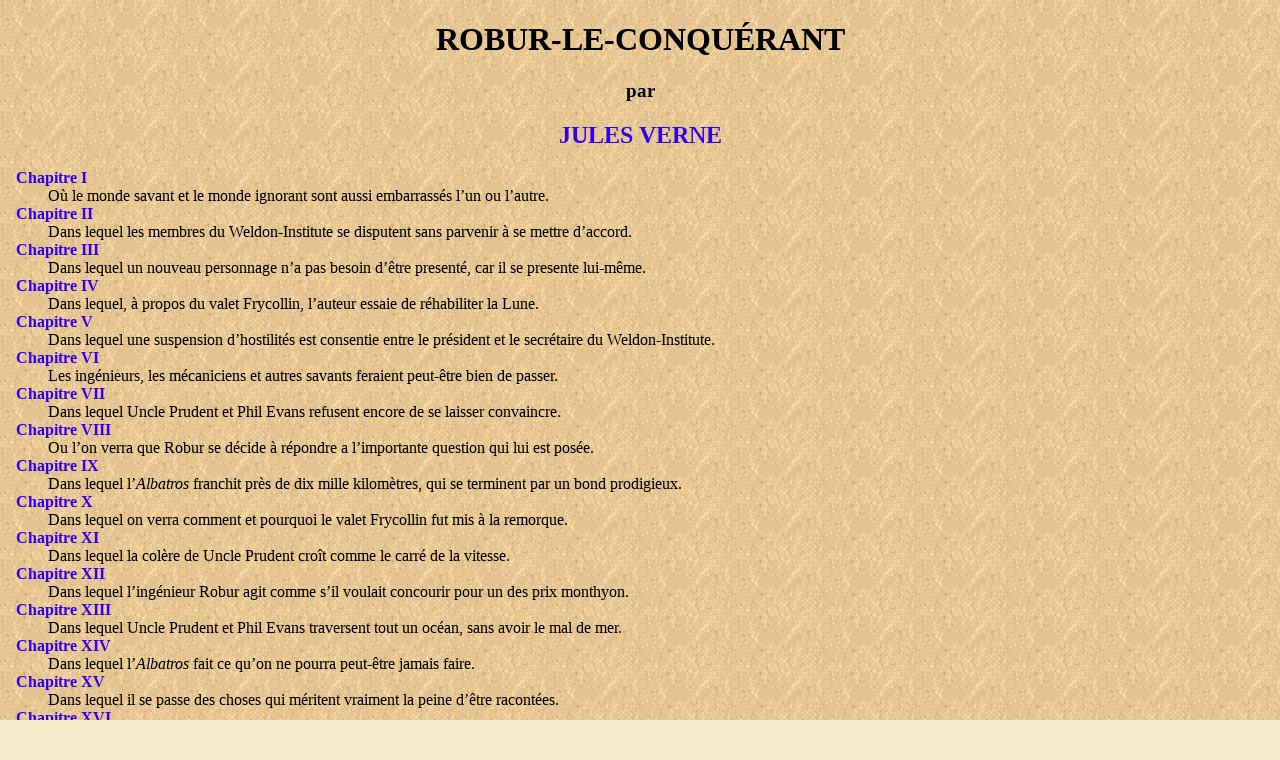

--- FILE ---
content_type: text/html
request_url: http://jv.gilead.org.il/tauchmann/robur/
body_size: 1720
content:
<!DOCTYPE html PUBLIC "-//W3C//DTD XHTML 1.0 Transitional//EN"
    "http://www.w3.org/TR/xhtml1/DTD/xhtml1-transitional.dtd">
<html xmlns="http://www.w3.org/1999/xhtml">
  <head>
    <meta name="rcsid" content=
    "$Id: index.html,v 1.7 2007/12/27 12:37:29 rl Exp $" />
    <meta http-equiv="Content-Type" content="text/html; charset=utf-8" />
    <link rev="made" href="mailto:rl@math.technion.ac.il(Zvi Har'El)" />
    <link rel="icon" href="pics/bertrand.png" type="image/png" />
    <link rel="shortcut icon" href="pics/bertrand.ico" />
    <link rel="stylesheet" href="jv.css" type="text/css" />
    <link rel="copyright" href="http://www.math.technion.ac.il/~rl/" />
    <link rel="home" href="../../" title="Jules Verne Collection" />
    <link rel="up" href="../../works.html#novels" title="Novels" />
    <title>
      Robur-le-Conquérant
    </title>
  </head>
  <body>
    <center>
      <h1>
        ROBUR-LE-CONQUÉRANT
      </h1>
      <h3>
        par
      </h3>
      <h2>
        <a href="../../">JULES VERNE</a>
      </h2>
    </center>
    <dl>
      <dt>
        <a href="01.html"><b>Chapitre I</b></a>
      </dt>
      <dd>
        Où le monde savant et le monde ignorant sont aussi embarrassés l’un ou
        l’autre.
      </dd>
      <dt>
        <a href="02.html"><b>Chapitre II</b></a>
      </dt>
      <dd>
        Dans lequel les membres du Weldon-Institute se disputent sans parvenir
        à se mettre d’accord.
      </dd>
      <dt>
        <a href="03.html"><b>Chapitre III</b></a>
      </dt>
      <dd>
        Dans lequel un nouveau personnage n’a pas besoin d’être presenté, car
        il se presente lui-même.
      </dd>
      <dt>
        <a href="04.html"><b>Chapitre IV</b></a>
      </dt>
      <dd>
        Dans lequel, à propos du valet Frycollin, l’auteur essaie de
        réhabiliter la Lune.
      </dd>
      <dt>
        <a href="05.html"><b>Chapitre V</b></a>
      </dt>
      <dd>
        Dans lequel une suspension d’hostilités est consentie entre le
        président et le secrétaire du Weldon-Institute.
      </dd>
      <dt>
        <a href="06.html"><b>Chapitre VI</b></a>
      </dt>
      <dd>
        Les ingénieurs, les mécaniciens et autres savants feraient peut-être
        bien de passer.
      </dd>
      <dt>
        <a href="07.html"><b>Chapitre VII</b></a>
      </dt>
      <dd>
        Dans lequel Uncle Prudent et Phil Evans refusent encore de se laisser
        convaincre.
      </dd>
      <dt>
        <a href="08.html"><b>Chapitre VIII</b></a>
      </dt>
      <dd>
        Ou l’on verra que Robur se décide à répondre a l’importante question
        qui lui est posée.
      </dd>
      <dt>
        <a href="09.html"><b>Chapitre IX</b></a>
      </dt>
      <dd>
        Dans lequel l’<i>Albatros</i> franchit près de dix mille kilomètres,
        qui se terminent par un bond prodigieux.
      </dd>
      <dt>
        <a href="10.html"><b>Chapitre X</b></a>
      </dt>
      <dd>
        Dans lequel on verra comment et pourquoi le valet Frycollin fut mis à
        la remorque.
      </dd>
      <dt>
        <a href="11.html"><b>Chapitre XI</b></a>
      </dt>
      <dd>
        Dans lequel la colère de Uncle Prudent croît comme le carré de la
        vitesse.
      </dd>
      <dt>
        <a href="12.html"><b>Chapitre XII</b></a>
      </dt>
      <dd>
        Dans lequel l’ingénieur Robur agit comme s’il voulait concourir pour un
        des prix monthyon.
      </dd>
      <dt>
        <a href="13.html"><b>Chapitre XIII</b></a>
      </dt>
      <dd>
        Dans lequel Uncle Prudent et Phil Evans traversent tout un océan, sans
        avoir le mal de mer.
      </dd>
      <dt>
        <a href="14.html"><b>Chapitre XIV</b></a>
      </dt>
      <dd>
        Dans lequel l’<i>Albatros</i> fait ce qu’on ne pourra peut-être jamais
        faire.
      </dd>
      <dt>
        <a href="15.html"><b>Chapitre XV</b></a>
      </dt>
      <dd>
        Dans lequel il se passe des choses qui méritent vraiment la peine
        d’être racontées.
      </dd>
      <dt>
        <a href="16.html"><b>Chapitre XVI</b></a>
      </dt>
      <dd>
        Qui laissera le lecteur dans une indécision peut-être regrettable.
      </dd>
      <dt>
        <a href="17.html"><b>Chapitre XVII</b></a>
      </dt>
      <dd>
        Dans lequel on revient à deux mois en arrière et où l’on saute à neuf
        mois en avant.
      </dd>
      <dt>
        <a href="18.html"><b>Chapitre XVIII</b></a>
      </dt>
      <dd>
        Qui termine cette véridique histoire de l’<i>Albatros</i> sans la
        terminer.
      </dd>
    </dl>
    <hr />
    <center>
      <h3>
        Edited to HTML by Zvi Har’El
      </h3>
      <h3>
        From an Etext by <a href="../../credits.html#tauchmann">Ralf
        Tauchmann</a>
      </h3>
    </center>
    <hr />
    <h6>
      JV.Gilead.org.il<br />
      Copyright © <a href="http://www.math.technion.ac.il/~rl/">Zvi
      Har’El</a><br />
      $Date: 2007/12/27 12:37:29 $
    </h6>
  </body>
</html>


--- FILE ---
content_type: text/css
request_url: http://jv.gilead.org.il/tauchmann/robur/jv.css
body_size: 753
content:
/* $Id: jv.css,v 1.99 2008/01/31 08:02:58 rl Exp $*/

/* fonts */
body, select, input, textarea, .serif {
    font-family: 'times new roman', times, serif
}
tt, code, pre, .monospace {
    font-family: 'courier new', courier, monospace
}
.sans {
    font-family: arial, helvetica, sans-serif
}
.small {
    font-size: small
}
.big {
    font-size: large
}
.cap {
    font-variant: small-caps
}
.huge:first-letter {
    font-size: 200%;
    float: left
}

/* colors */
body {
    background: #f5edc9 url(pics/paper4.png);
    color: black;
}
Select, input, textarea, .plain {
    background: #f5edc9;
    color: black
}
.reverse {
    background: black;
    color: #f5edc9
}
.red {
    background: red;
    color: #f5edc9
}
.blue {
    background: #f5edc9;
    color: #004ad6
}

/* links */
:link { color: #3300ee }
:visited { color: #990099 }
a {text-decoration: none }
a:hover { text-decoration: underline }

/* align, margin, indent, padding */
body, table, hr {
    text-align: justify;
}
body.mail {
    text-align: left
}
p {
    text-indent: 2em;
    margin: 0.3em 0
}
.mail p {
    text-indent: 0;
    margin: 0.6em 0
}
.play p, .hang {
    text-indent: -2em;
    margin-left: 2em;
}
body {
    margin: 1em
}
blockquote {
    margin: 1em 2em
}
dd, .shift {
    margin-left: 2em
}
ul, ol {
    padding-left: 2em;
    padding-right: 0
}
[dir=rtl] ul, [dir=rtl] ol {
    padding-left: 0;
    padding-right: 2em
}
.nomargin {
    margin : 0
}
.loose > dt , .loose > li {
    margin-top: 0.3em
}
.veryloose > dt , .veryloose > li {
    margin-top: 0.3em;
    margin-bottom: 0.3em
}
.noindent, .huge {
    text-indent: 0
}
.indent {
    text-indent: 2em
}
.hang .indent, .play .indent {
    margin-left: 2em;
    text-indent: 2em
}
.double {
    text-indent: 4em
}
.triple {
    text-indent: 6em
}

/* border */
table, hr {
    border-style: outset
}
.index > table, .noborder {
    border-style: none
}
.dot {
    border-style: dotted
}
